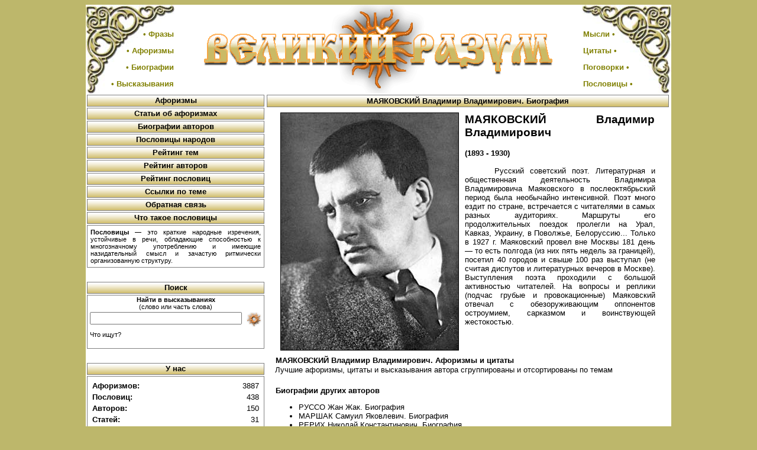

--- FILE ---
content_type: text/html
request_url: http://greatmind.info/biograph.php?author_id=39
body_size: 3953
content:



<html><head><title>МАЯКОВСКИЙ Владимир Владимирович. Биография</title><META name="keywords" content="МАЯКОВСКИЙ Владимир Владимирович, биография, жизнеописание, творчество"><META name="description" content="МАЯКОВСКИЙ Владимир Владимирович. Биография, жизнеописание, творчество."><LINK REL="SHORTCUT ICON" HREF="favicon.ico">
<LINK REL="stylesheet" TYPE="text/css" HREF="greatmind.css">
<meta name="google-site-verification" content="HOX3Pz1ENnA_YWSHMAS3IgfJOydYKourZD3dnNuaa_Y" />
<META HTTP-EQUIV="Content-Type" CONTENT="text/html; CHARSET=Windows-1251">
<meta http-equiv="Cache-Control" Content="no-cache">
<meta http-equiv="Pragma" Content="no-cache">
<META name="copyright" content="Афоризмы, высказывания, цитаты, фразы, мысли, биографии великих людей, пословицы, поговорки народов мира">

<table width=990 align=center border=0 bgcolor=white cellspacing=0 cellpadding=0>  
<tr>    
 <td width=150 height=150 align=right valign=middle background="left.jpg"><br><br>
 <font color=olive size=1><br>
 <h3>&bull; Фразы</h3><br>
 <h3>&bull; Афоризмы</h3><br>
 <h3>&bull; Биографии</h3><br>
 <h3>&bull; Высказывания</h3>
 </font>    
 </td>    
 <td width=690 height=150 align=center>       
 <img src="logo.gif" border=0 alt="Афоризмы, высказывания, цитаты, фразы, мысли, биографии, пословицы, поговорки" title="Афоризмы, высказывания, цитаты, фразы, мысли, биографии великих людей, пословицы, поговорки народов мира">    
 </td>    
 <td width=150 height=150 align=left valign=middle background="right.jpg"><br><br>
 <font color=olive size=1><br>
 <h3>Мысли &bull;</h3><br>
 <h3>Цитаты &bull;</h3><br>
 <h3>Поговорки &bull;</h3><br>
 <h3>Пословицы &bull;</h3></font>    
 </td>  
</tr>
</table>
</head>
<body>
<table valign=top width=990 height=600 align=center border=0 bgcolor=white cellspacing=0 cellpadding=0>
  <tr>
    <td width=240 valign=top>
      <table width=100% border=0>
 <tr><index>
  <td class="cell" height=20 background="grad1.gif"><b><a href="http://www.greatmind.info/" title="Афоризмы, высказывания, цитаты, фразы,  изречения, мысли">Афоризмы</a></b></td>
 </tr>
 <tr height=20>
  <td class="cell" background="grad1.gif"><b><a href="articles.php">Статьи об афоризмах</a></b></td>
 </tr>
 <tr height=20>
  <td class="cell" background="grad1.gif"><b><a href="biographs.php">Биографии авторов</a></b></td>
 </tr>
 <tr height=20>
  <td class="cell" background="grad1.gif"><b><a href="http://www.greatmind.info/" title="Пословицы, поговорки народов мира">Пословицы народов</a></b></td>
 </tr>
 <tr height=20>
  <td class="cell" background="grad1.gif"><b><a href="ratethemes.php">Рейтинг тем</a></b></td>
 </tr>
 <tr height=20>
  <td class="cell" background="grad1.gif"><b><a href="rateauthors.php">Рейтинг авторов</a></b></td>
 </tr>
 <tr height=20>
  <td class="cell" background="grad1.gif"><b><a href="ratecountries.php">Рейтинг пословиц</a></b></td></index>
 </tr>
 <tr height=20>
  <td class="cell" background="grad1.gif"><b><a href="partners.php">Ссылки по теме</a></b></td>
 </tr>
<!-- <tr height=20>
  <td class="cell" background="grad1.gif"><b><a href="statya.php">Статьи</a></b></td>
 </tr>
--> 
 <tr height=20>
  <td class="cell" background="grad1.gif"><b><a href="feedback.php">Обратная связь</a></b></td>
 </tr>

<tr height=20>
  <td class="cell" background="grad1.gif">
<b>Что такое пословицы</b></td></tr><tr><td class="cellafor"><b>Пословицы</b> — это краткие народные изречения, устойчивые в речи, обладающие способностью к многозначному употреблению и имеющие назидательный смысл и зачастую ритмически организованную структуру.  </td>
 </tr>

<tr height=20>
  <td>&nbsp; <br></td>
</tr>



 <!--<tr height=20>
  <td class="cell" background="grad1.gif">Интересно</td>
 </tr>

<tr height=20>
  <td>&nbsp; <br></td>
</tr>-->

<tr height=20>
  <td class="cell" background="grad1.gif">Поиск</td>
</tr>
<tr>
 <td class="datacell1">
<form method="post" action="search.php"><index>
<small><b>Найти в высказываниях</b><br>(слово или часть слова)</small></index>
<table border=0>
<tr>
 <td>
<input type="text" name="searchstring" value="" size=30> </td>
 <td>
  &nbsp;<input type="image" src="sun.gif" title="Найти" alt="" border=0> 
 </td>
</tr>
<tr><td colspan=2><small><a href="queries.php">Что ищут?</a></small></td></tr>
</table>
</form>
  </td>
 </tr>



</td>
 </tr>
<tr height=20>
  <td>&nbsp; <br></td>
 </tr>


 <tr height=20>
  <td class="cell" background="grad1.gif">У нас</td>
 </tr>
 <tr>
  <td class="cellsell">
    <table width=100%>
<index>
     <tr><td><b><a href="http://www.greatmind.info/">Афоризмов</a>:</b></td><td width=20% align=right>3887</td></tr>
     <tr><td><b>Пословиц:</b></td><td width=20% align=right>438</td></tr>
     <tr><td><b><a href="biographs.php">Авторов</a>:</b></td><td width=20% align=right>150</td></tr>
     <tr><td><b><a href="articles.php">Статей</a>:</b></td><td width=20% align=right>31</td></tr>
     <tr><td><b>Тем:</b></td><td width=20% align=right>63</td></tr>
</index>
     <tr><td><p><small>Обновлено:</small></p></td><td width=20% align=right><p><small>15.01.2011</small></p></td></tr>
    </table>
    <center>
    <noindex>
<!--LiveInternet counter--><script type="text/javascript"><!--
document.write("<a href='http://www.liveinternet.ru/click' "+
"target=_blank rel='nofollow'><img src='http://counter.yadro.ru/hit?t14.16;r"+
escape(document.referrer)+((typeof(screen)=="undefined")?"":
";s"+screen.width+"*"+screen.height+"*"+(screen.colorDepth?
screen.colorDepth:screen.pixelDepth))+";u"+escape(document.URL)+
";"+Math.random()+
"' alt='' title='LiveInternet: показано число просмотров за 24"+
" часа, посетителей за 24 часа и за сегодня' "+
"border=0 width=88 height=31><\/a>")//--></script><!--/LiveInternet-->
<!--Rating@Mail.ru COUNTEr--><a target="_top" 
href="http://top.mail.ru/jump?from=1532786" rel="nofollow"><img
src="http://d3.c6.b7.a1.top.mail.ru/counter?id=1532786;t=55"
border="0" height="31" width="88"
alt="Рейтинг@Mail.ru"/></a><!--/COUNTER-->
</noindex>
    </center>
  </td>
 </tr>
 <tr height=20>
  <td>&nbsp <br></td>
 </tr>



 <tr height=20>
  <td class="cell" background="grad1.gif"><noindex>Спонсоры</noindex></td>
 </tr>
<tr>
  <td class="cellsell">
    <script type="text/javascript">
<!--
var _acic={dataProvider:10};(function(){var e=document.createElement("script");e.type="text/javascript";e.async=true;e.src="https://www.acint.net/aci.js";var t=document.getElementsByTagName("script")[0];t.parentNode.insertBefore(e,t)})()
//-->
</script>    <!--7f50f-->  </td>
 </tr>
 
 <tr height=20>
  <td>&nbsp; <br></td>
 </tr>



 <tr height=20>
  <td class="cell" background="grad1.gif"><noindex>Наша кнопка</noindex></td>
 </tr>
<tr>
  <td class="cellsell"><center><noindex>Вам понравился наш сайт? Разместите на своем сайте нашу кнопку:</noindex><br><a href="http://www.greatmind.info/" title="Афоризмы, цитаты, пословицы" target="_blank"><img src="http://www.greatmind.info/greatmind.gif" border=0 alt="Афоризмы"></a></center><noindex>Код кнопки</noindex>:
<textarea class="tarea" rows=8><a href="http://www.greatmind.info/" title="Афоризмы, цитаты, пословицы" target="_blank">
<img src="http://www.greatmind.info/greatmind.gif" alt="Афоризмы"></a></textarea>
  </td>
 </tr>
 
<tr height=20>
  <td>&nbsp; <br></td>
 </tr>

 
</table>    </td>
    <td width=75% valign=top>
      <table width=100% border=0>
        <tr>
          <td align=center background="grad1.gif" class="cell"><h1>МАЯКОВСКИЙ Владимир Владимирович. Биография</h1></td>
        </tr>
        <tr>
<td colspan=3 align=center>
</td>
</tr>
        <tr>
          <td valign=top>
            <table width=100% valign=top border=0 class="stat">
              <tr>
                
<td valign=top class="stat"><div class="floatleft"><img class="img" src="photos/39.jpg" alt="МАЯКОВСКИЙ Владимир Владимирович. Биография. Афоризмы" title="МАЯКОВСКИЙ Владимир Владимирович">                
</div><b><h2>МАЯКОВСКИЙ Владимир Владимирович</h2><br>(1893 - 1930)</b><br><br> &nbsp&nbsp&nbsp&nbsp Русский советский поэт.
Литературная и общественная
деятельность
Владимира Владимировича
Маяковского
в послеоктябрьский период
была необычайно интенсивной.
Поэт много ездит по стране,
встречается с читателями
в самых разных аудиториях.
Маршруты его
продолжительных
поездок пролегли
на Урал,
Кавказ, Украину,
в Поволжье, Белоруссию...
Только в  1927 г. Маяковский
провел вне Москвы  181 день —
то есть полгода (из них
пять недель за границей),
посетил 40 городов
и свыше 100 раз выступал
(не считая диспутов
и литературных
вечеров в Москве).
Выступления поэта
проходили с большой
активностью читателей.
На вопросы и реплики
(подчас грубые
и провокационные)
Маяковский отвечал
с обезоруживающим
оппонентов
остроумием, сарказмом
и воинствующей
жестокостью.<br><br><tr><td>
<noindex>              
<textarea name="topadvert_request" disabled="true" style="display:none"> 
feed_id: 3335 
pattern_id: 601 
</textarea><div class="topadvert_div" style="display:none"></div> 
<script type="text/javascript" charset="windows-1251" src="http://loader.topadvert.ru/load.js"></script>
</noindex>
</td></tr>
<tr><td><b><h3><a href="list.php?p=1&author_id=39">МАЯКОВСКИЙ Владимир Владимирович. Афоризмы и цитаты</a></h3></b>Лучшие афоризмы, цитаты и высказывания автора сгруппированы и отсортированы по темам</td></tr></td></tr><tr><td><br />

<b><h3>Биографии других авторов</h3></b><ul><li><a href="biograph.php?author_id=48" target="_blank">РУССО Жан Жак. Биография</a><li><a href="biograph.php?author_id=36" target="_blank">МАРШАК Самуил Яковлевич. Биография</a><li><a href="biograph.php?author_id=122" target="_blank">РЕРИХ Николай Константинович. Биография</a><li><a href="biograph.php?author_id=5" target="_blank">ЛЕНИН Владимир Ильич. Биография</a><li><a href="biograph.php?author_id=41" target="_blank">АРДОВ Виктор Ефимович. Биография</a><li><a href="biograph.php?author_id=95" target="_blank">РОЛЛАН Ромен. Биография</a><li><a href="biograph.php?author_id=127" target="_blank">СМАЙЛС Самюэль. Биография</a><li><a href="biograph.php?author_id=43" target="_blank">ЛЕЦ Станислав Ежи. Биография</a><li><a href="biograph.php?author_id=103" target="_blank">ЛАМЕТРИ Жюльен Офре. Биография</a><li><a href="biograph.php?author_id=53" target="_blank">ГЕЛЬВЕЦИЙ Клод Адриан. Биография</a></ul></td></tr>

            </table>
          </td>
        </tr>
      </table>
    </td>
  </tr>
</table>

</body>
<table width=990 align=center border=0 cellspacing=0 cellpadding=0 bgcolor=white>
  <tr>
    <td width=150 height=150 background="bleft.jpg" valign=top align=right>&nbsp;    
    </td>
    <td width=690 align=center valign=bottom>
      <table border=0 width=100%>
        <tr>
          <td colspan=6 height=120 align=center><br>

          </td>
        </tr>
        <tr height=20>
         <td class="cell" background="grad1.gif"><b><a href="index.php">Афоризмы</a></b></td>
         <td class="cell" background="grad1.gif"><b><a href="biographs.php">Биографии</a></b></td>          
         <td class="cell" background="grad1.gif"><b><a href="index.php">Пословицы</a></b></td>
         <td class="cell" background="grad1.gif"><b><a href="ratethemes.php">Рейтинг тем</a></b></td>
         <td class="cell" background="grad1.gif"><b><a href="rateauthors.php">Рейтинг авторов</a></b></td>       
         <td class="cell" background="grad1.gif"><b><a href="ratecountries.php">Рейтинг пословиц</a></b></td>
        </tr>
      </table>
    </td>
    <td width=150 height=150 background="bright.jpg" valign=top>
     <font color=olive size=1>
     <h3>&bull; Высказывания</h3>
     <h3>&bull; Пословицы</h3>
     <h3>&bull; Афоризмы</h3>
     </font><br>
    <small>Великий разум<br>&copy; 2008-2026</small>
    </td>
</table>
</html>